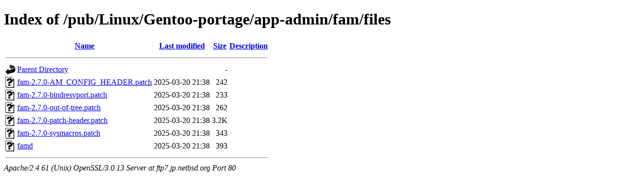

--- FILE ---
content_type: text/html;charset=ISO-8859-1
request_url: http://ftp7.jp.netbsd.org/pub/Linux/Gentoo-portage/app-admin/fam/files/
body_size: 2372
content:
<!DOCTYPE html PUBLIC "-//W3C//DTD XHTML 1.0 Transitional//EN"
"http://www.w3.org/TR/xhtml1/DTD/xhtml1-transitional.dtd">
<html xmlns="http://www.w3.org/1999/xhtml">
 <head>
  <title>Index of /pub/Linux/Gentoo-portage/app-admin/fam/files</title>
 </head>
 <body>
<h1>Index of /pub/Linux/Gentoo-portage/app-admin/fam/files</h1>
  <table>
   <tr><th valign="top"><img src="/icons/blank.gif" alt="[ICO]" /></th><th><a href="?C=N;O=D">Name</a></th><th><a href="?C=M;O=A">Last modified</a></th><th><a href="?C=S;O=A">Size</a></th><th><a href="?C=D;O=A">Description</a></th></tr>
   <tr><th colspan="5"><hr /></th></tr>
<tr><td valign="top"><img src="/icons/back.gif" alt="[PARENTDIR]" /></td><td><a href="/pub/Linux/Gentoo-portage/app-admin/fam/">Parent Directory</a></td><td>&nbsp;</td><td align="right">  - </td><td>&nbsp;</td></tr>
<tr><td valign="top"><img src="/icons/unknown.gif" alt="[   ]" /></td><td><a href="fam-2.7.0-AM_CONFIG_HEADER.patch">fam-2.7.0-AM_CONFIG_HEADER.patch</a></td><td align="right">2025-03-20 21:38  </td><td align="right">242 </td><td>&nbsp;</td></tr>
<tr><td valign="top"><img src="/icons/unknown.gif" alt="[   ]" /></td><td><a href="fam-2.7.0-bindresvport.patch">fam-2.7.0-bindresvport.patch</a></td><td align="right">2025-03-20 21:38  </td><td align="right">233 </td><td>&nbsp;</td></tr>
<tr><td valign="top"><img src="/icons/unknown.gif" alt="[   ]" /></td><td><a href="fam-2.7.0-out-of-tree.patch">fam-2.7.0-out-of-tree.patch</a></td><td align="right">2025-03-20 21:38  </td><td align="right">262 </td><td>&nbsp;</td></tr>
<tr><td valign="top"><img src="/icons/unknown.gif" alt="[   ]" /></td><td><a href="fam-2.7.0-patch-header.patch">fam-2.7.0-patch-header.patch</a></td><td align="right">2025-03-20 21:38  </td><td align="right">3.2K</td><td>&nbsp;</td></tr>
<tr><td valign="top"><img src="/icons/unknown.gif" alt="[   ]" /></td><td><a href="fam-2.7.0-sysmacros.patch">fam-2.7.0-sysmacros.patch</a></td><td align="right">2025-03-20 21:38  </td><td align="right">343 </td><td>&nbsp;</td></tr>
<tr><td valign="top"><img src="/icons/unknown.gif" alt="[   ]" /></td><td><a href="famd">famd</a></td><td align="right">2025-03-20 21:38  </td><td align="right">393 </td><td>&nbsp;</td></tr>
   <tr><th colspan="5"><hr /></th></tr>
</table>
<address>Apache/2.4.61 (Unix) OpenSSL/3.0.13 Server at ftp7.jp.netbsd.org Port 80</address>
</body></html>
